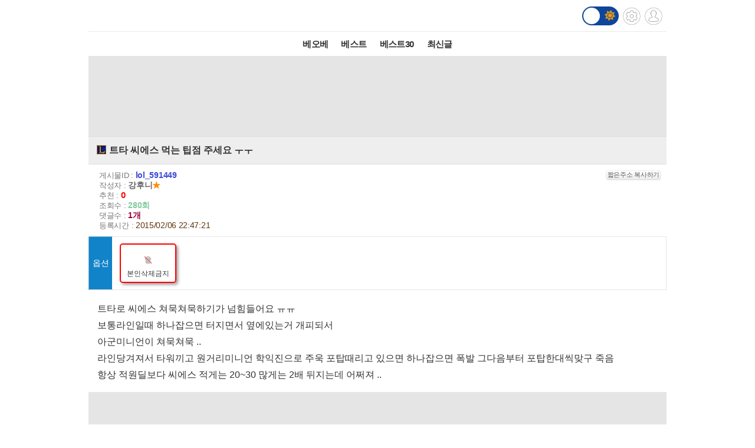

--- FILE ---
content_type: text/html; charset=UTF-8
request_url: http://m.todayhumor.co.kr/ajax_memo_list.php?parent_table=lol&parent_id=591449&last_memo_no=0&is_mobile=Y&_=1769536339972
body_size: 375
content:
{"is_more_memo":"false","memos":[{"no":"62063786","parent_memo_no":0,"is_system":false,"is_nok":false,"is_del":false,"del_user":"","is_anonymous":false,"date":"2015-04-20 01:08:13","name":"\ube14\ub7ec\ub514\uace8\ub4dc","member_no":"591260","member_status":"normal","ms_icon":"sewol","member_icon_manage":"","member_register_date":false,"member_visit_count":null,"ok":"0","nok":0,"accuse_count":"0","ip":"27.1.***.125","memo":"\ub538\ud53c&nbsp;\ubbf8\ub2c8\uc5b8\ub9cc&nbsp;\uce58\uba74&nbsp;\uc8fc\ubcc0\ub188\ub4e4\uc740&nbsp;\uc54c\uc544\uc11c&nbsp;\ud130\uc9d1\ub2c8\ub2e4<br \/> ","is_writer_member_no":false}]}



